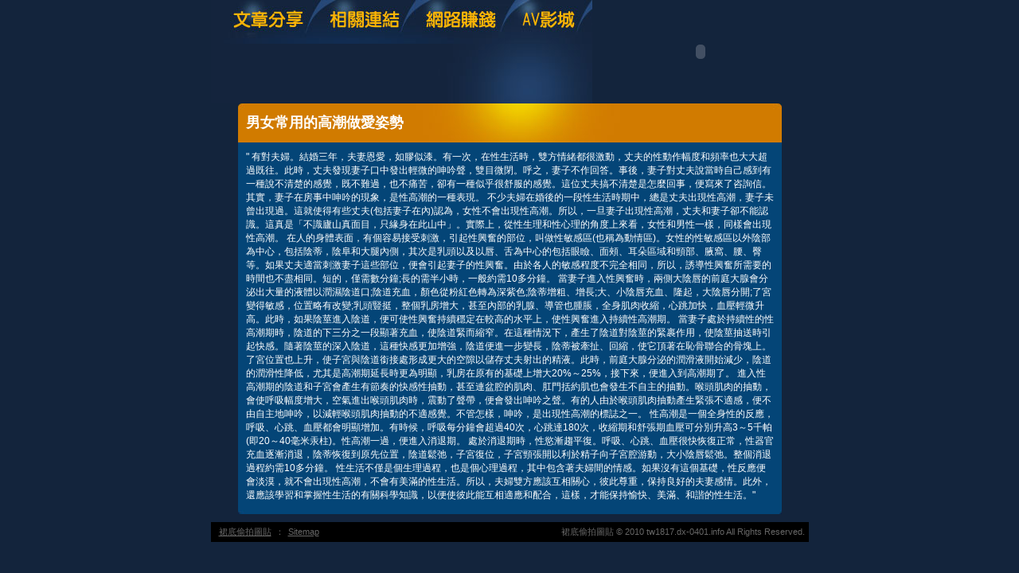

--- FILE ---
content_type: text/html; charset=utf-8
request_url: http://tw1817.dx-0401.info/?opc=a013
body_size: 9551
content:
<!DOCTYPE html PUBLIC "-//W3C//DTD XHTML 1.0 Transitional//EN" "http://www.w3.org/TR/xhtml1/DTD/xhtml1-transitional.dtd"><html xmlns="http://www.w3.org/1999/xhtml"><!-- InstanceBegin template="/Templates/doc.dwt" codeOutsideHTMLIsLocked="false" --><head><meta http-equiv="Content-Type" content="text/html; charset=utf-8" /><!-- InstanceBeginEditable name="doctitle" --><meta name="keywords" content="" ><meta name="description" content="}" ><title>男女常用的高潮做愛姿勢 - 裙底偷拍圖貼</title><!-- InstanceEndEditable --><link href="/templates/OP006/style.css" rel="stylesheet" type="text/css" /><script type="text/javascript"><!--function MM_preloadImages() {   var d=document; if(d.images){ if(!d.MM_p) d.MM_p=new Array();    var i,j=d.MM_p.length,a=MM_preloadImages.arguments; for(i=0; i<a.length; i++)    if (a[i].indexOf("#")!=0){ d.MM_p[j]=new Image; d.MM_p[j++].src=a[i];}}}function MM_swapImgRestore() {   var i,x,a=document.MM_sr; for(i=0;a&&i<a.length&&(x=a[i])&&x.oSrc;i++) x.src=x.oSrc;}function MM_findObj(n, d) {   var p,i,x;  if(!d) d=document; if((p=n.indexOf("?"))>0&&parent.frames.length) {    d=parent.frames[n.substring(p+1)].document; n=n.substring(0,p);}  if(!(x=d[n])&&d.all) x=d.all[n]; for (i=0;!x&&i<d.forms.length;i++) x=d.forms[i][n];  for(i=0;!x&&d.layers&&i<d.layers.length;i++) x=MM_findObj(n,d.layers[i].document);  if(!x && d.getElementById) x=d.getElementById(n); return x;}function MM_swapImage() {   var i,j=0,x,a=MM_swapImage.arguments; document.MM_sr=new Array; for(i=0;i<(a.length-2);i+=3)   if ((x=MM_findObj(a[i]))!=null){document.MM_sr[j++]=x; if(!x.oSrc) x.oSrc=x.src; x.src=a[i+2];}}//--></script><script src="/templates/OP006/js/AC_RunActiveContent.js" type="text/javascript"></script><!-- InstanceBeginEditable name="head" --><!-- InstanceEndEditable --></head><body onload="MM_preloadImages('/templates/OP006/images/m_doc2.jpg','/templates/OP006/images/m_link2.jpg','/templates/OP006/images/m_money2.jpg','/templates/OP006/images/m_av2.jpg')"><table width="750" border="0" align="center" cellpadding="0" cellspacing="0" class="container">  <tr>    <td><table width="100%" border="0" cellspacing="0" cellpadding="0">      <tr>        <td><a href="./?opc=doc1"><img src="/templates/OP006/images/m_doc.jpg" name="m1" width="138" height="55" id="m1" onmouseover="MM_swapImage('m1','','/templates/OP006/images/m_doc2.jpg',1)" onmouseout="MM_swapImgRestore()" /></a><a href="./?opc=link"><img src="/templates/OP006/images/m_link.jpg" name="m2" width="119" height="55" id="m2" onmouseover="MM_swapImage('m2','','/templates/OP006/images/m_link2.jpg',1)" onmouseout="MM_swapImgRestore()" /></a><a href="./?opc=money"><img src="/templates/OP006/images/m_money.jpg" name="m3" width="124" height="55" id="m3" onmouseover="MM_swapImage('m3','','/templates/OP006/images/m_money2.jpg',1)" onmouseout="MM_swapImgRestore()" /></a><a href="http://chat1007.me/VIDEO/index.phtml" target="_blank"><img src="/templates/OP006/images/m_av.jpg" name="m4" width="98" height="55" id="m4" onmouseover="MM_swapImage('m4','','/templates/OP006/images/m_av2.jpg',1)" onmouseout="MM_swapImgRestore()" /></a></td>        <td rowspan="2"><script type="text/javascript">AC_FL_RunContent( 'codebase','http://download.macromedia.com/pub/shockwave/cabs/flash/swflash.cab#version=9,0,28,0','width','272','height','130','src','/templates/OP006/images/logo','quality','high','pluginspage','http://www.adobe.com/shockwave/download/download.cgi?P1_Prod_Version=ShockwaveFlash','movie','/templates/OP006/images/logo' ); //end AC code</script><noscript><object classid="clsid:D27CDB6E-AE6D-11cf-96B8-444553540000" codebase="http://download.macromedia.com/pub/shockwave/cabs/flash/swflash.cab#version=9,0,28,0" width="272" height="130">          <param name="movie" value="/templates/OP006/images/logo.swf" />          <param name="quality" value="high" />          <embed src="/templates/OP006/images/logo.swf" quality="high" pluginspage="http://www.adobe.com/shockwave/download/download.cgi?P1_Prod_Version=ShockwaveFlash" type="application/x-shockwave-flash" width="272" height="130"></embed>        </object></noscript></td>      </tr>      <tr>        <td><img src="/templates/OP006/images/pic1b.jpg" width="479" height="75" /></td>        </tr>    </table></td>  </tr>  <tr>    <td style="padding-bottom:10px;"><table width="683" border="0" align="center" cellpadding="0" cellspacing="0" bgcolor="#044577">      <tr>        <td height="49" background="/templates/OP006/images/c_1.jpg" style="padding-left:10px;"><h1><!-- InstanceBeginEditable name="EditRegion3" -->男女常用的高潮做愛姿勢<!-- InstanceEndEditable --></h1></td>      </tr>      <tr>        <td style="padding:10px;"><!-- InstanceBeginEditable name="EditRegion4" -->"   有對夫婦。結婚三年，夫妻恩愛，如膠似漆。有一次，在性生活時，雙方情緒都很激動，丈夫的性動作幅度和頻率也大大超過既往。此時，丈夫發現妻子口中發出輕微的呻吟聲，雙目微閉。呼之，妻子不作回答。事後，妻子對丈夫說當時自己感到有一種說不清楚的感覺，既不難過，也不痛苦，卻有一種似乎很舒服的感覺。這位丈夫搞不清楚是怎麼回事，便寫來了咨詢信。其實，妻子在房事中呻吟的現象，是性高潮的一種表現。    不少夫婦在婚後的一段性生活時期中，總是丈夫出現性高潮，妻子未曾出現過。這就使得有些丈夫(包括妻子在內)認為，女性不會出現性高潮。所以，一旦妻子出現性高潮，丈夫和妻子卻不能認識。這真是「不識廬山真面目，只緣身在此山中」。實際上，從性生理和性心理的角度上來看，女性和男性一樣，同樣會出現性高潮。    在人的身體表面，有個容易接受刺激，引起性興奮的部位，叫做性敏感區(也稱為動情區)。女性的性敏感區以外陰部為中心，包括陰蒂，陰阜和大腿內側，其次是乳頭以及以唇、舌為中心的包括眼瞼、面頰、耳朵區域和頸部、腋窩、腰、臀等。如果丈夫適當刺激妻子這些部位，便會引起妻子的性興奮。由於各人的敏感程度不完全相同，所以，誘導性興奮所需要的時間也不盡相同。短的，僅需數分鐘;長的需半小時，一般約需10多分鐘。    當妻子進入性興奮時，兩側大陰唇的前庭大腺會分泌出大量的液體以潤濕陰道口;陰道充血，顏色從粉紅色轉為深紫色;陰蒂增粗、增長;大、小陰唇充血、隆起，大陰唇分開;了宮變得敏感，位置略有改變;乳頭豎挺，整個乳房增大，甚至內部的乳腺、導管也腫脹，全身肌肉收縮，心跳加快，血壓輕微升高。此時，如果陰莖進入陰道，便可使性興奮持續穩定在較高的水平上，使性興奮進入持續性高潮期。    當妻子處於持續性的性高潮期時，陰道的下三分之一段顯著充血，使陰道緊而縮窄。在這種情況下，產生了陰道對陰莖的緊裹作用，使陰莖抽送時引起快感。隨著陰莖的深入陰道，這種快感更加增強，陰道便進一步變長，陰蒂被牽扯、回縮，使它頂著在恥骨聯合的骨塊上。了宮位置也上升，使子宮與陰道銜接處形成更大的空隙以儲存丈夫射出的精液。此時，前庭大腺分泌的潤滑液開始減少，陰道的潤滑性降低，尤其是高潮期延長時更為明顯，乳房在原有的基礎上增大20%～25%，接下來，便進入到高潮期了。    進入性高潮期的陰道和子宮會產生有節奏的快感性抽動，甚至連盆腔的肌肉、肛門括約肌也會發生不自主的抽動。喉頭肌肉的抽動，會使呼吸幅度增大，空氣進出喉頭肌肉時，震動了聲帶，便會發出呻吟之聲。有的人由於喉頭肌肉抽動產生緊張不適感，便不由自主地呻吟，以減輕喉頭肌肉抽動的不適感覺。不管怎樣，呻吟，是出現性高潮的標誌之一。    性高潮是一個全身性的反應，呼吸、心跳、血壓都會明顯增加。有時候，呼吸每分鐘會超過40次，心跳達180次，收縮期和舒張期血壓可分別升高3～5千帕(即20～40毫米汞柱)。性高潮一過，便進入消退期。    處於消退期時，性慾漸趨平復。呼吸、心跳、血壓很快恢復正常，性器官充血逐漸消退，陰蒂恢復到原先位置，陰道鬆弛，子宮復位，子宮頸張開以利於精子向子宮腔游動，大小陰唇鬆弛。整個消退過程約需10多分鐘。    性生活不僅是個生理過程，也是個心理過程，其中包含著夫婦間的情感。如果沒有這個基礎，性反應便會淡漠，就不會出現性高潮，不會有美滿的性生活。所以，夫婦雙方應該互相關心，彼此尊重，保持良好的夫妻感情。此外，還應該學習和掌握性生活的有關科學知識，以便使彼此能互相適應和配合，這樣，才能保持愉快、美滿、和諧的性生活。"<!-- InstanceEndEditable --></td>      </tr>      <tr>        <td><img src="/templates/OP006/images/c_2.jpg" width="683" height="5" /></td>      </tr>    </table></td>  </tr>   <tr><td bgcolor="#000000"class="footer"><div align="center" style="float:left"><a href="./">裙底偷拍圖貼</a>：<a href="./?opc=sitemap">Sitemap</a></div>裙底偷拍圖貼 © 2010 tw1817.dx-0401.info All Rights Reserved. </td>  </tr></table><div class="sexad"> 　</div></body><!-- InstanceEnd --></html>